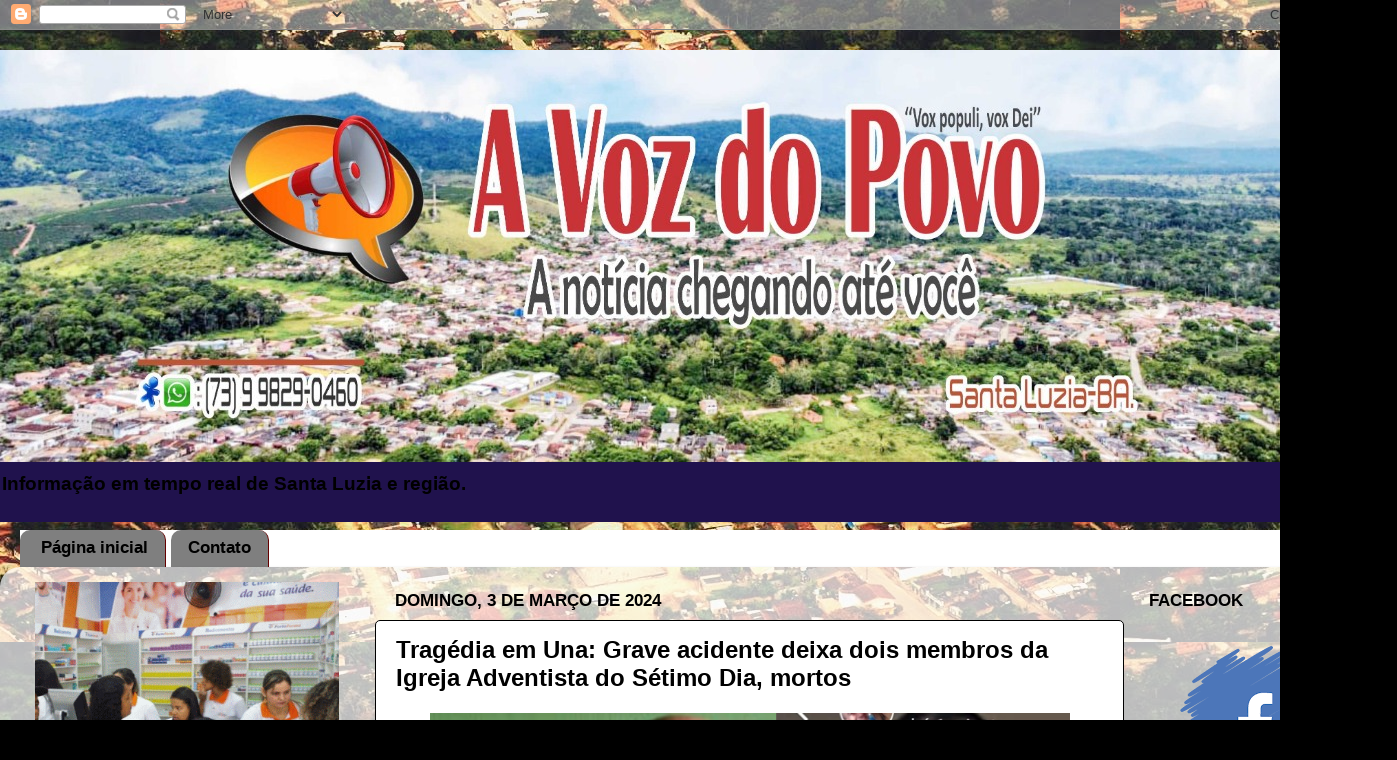

--- FILE ---
content_type: text/html; charset=UTF-8
request_url: http://www.avozdopovosantaluzia.net/2024/03/tragedia-em-una-grave-acidente-deixa.html
body_size: 15134
content:
<!DOCTYPE html>
<html class='v2' dir='ltr' xmlns='http://www.w3.org/1999/xhtml' xmlns:b='http://www.google.com/2005/gml/b' xmlns:data='http://www.google.com/2005/gml/data' xmlns:expr='http://www.google.com/2005/gml/expr'>
<head>
<link href='https://www.blogger.com/static/v1/widgets/335934321-css_bundle_v2.css' rel='stylesheet' type='text/css'/>
<meta content='width=1100' name='viewport'/>
<meta content='text/html; charset=UTF-8' http-equiv='Content-Type'/>
<meta content='blogger' name='generator'/>
<link href='http://www.avozdopovosantaluzia.net/favicon.ico' rel='icon' type='image/x-icon'/>
<link href='http://www.avozdopovosantaluzia.net/2024/03/tragedia-em-una-grave-acidente-deixa.html' rel='canonical'/>
<link rel="alternate" type="application/atom+xml" title="A VOZ DO POVO - Atom" href="http://www.avozdopovosantaluzia.net/feeds/posts/default" />
<link rel="alternate" type="application/rss+xml" title="A VOZ DO POVO - RSS" href="http://www.avozdopovosantaluzia.net/feeds/posts/default?alt=rss" />
<link rel="service.post" type="application/atom+xml" title="A VOZ DO POVO - Atom" href="https://www.blogger.com/feeds/4089340179351056393/posts/default" />

<link rel="alternate" type="application/atom+xml" title="A VOZ DO POVO - Atom" href="http://www.avozdopovosantaluzia.net/feeds/5845545922418008950/comments/default" />
<!--Can't find substitution for tag [blog.ieCssRetrofitLinks]-->
<link href='https://blogger.googleusercontent.com/img/b/R29vZ2xl/[base64]/w640-h548/Captura%20de%20tela%202024-03-03%20001501.png' rel='image_src'/>
<meta content='http://www.avozdopovosantaluzia.net/2024/03/tragedia-em-una-grave-acidente-deixa.html' property='og:url'/>
<meta content='Tragédia em Una: Grave acidente deixa dois membros da Igreja Adventista do Sétimo Dia, mortos' property='og:title'/>
<meta content='  Na noite deste sábado (02), um trágico acidente automobilístico na rodovia BA-001 Una/Ilhéus, próximo à Lagoa do Mabaço, município de Una,...' property='og:description'/>
<meta content='https://blogger.googleusercontent.com/img/b/R29vZ2xl/[base64]/w1200-h630-p-k-no-nu/Captura%20de%20tela%202024-03-03%20001501.png' property='og:image'/>
<title>A VOZ DO POVO: Tragédia em Una: Grave acidente deixa dois membros da Igreja Adventista do Sétimo Dia, mortos</title>
<style id='page-skin-1' type='text/css'><!--
/*-----------------------------------------------
Blogger Template Style
Name:     Picture Window
Designer: Blogger
URL:      www.blogger.com
----------------------------------------------- */
/* Variable definitions
====================
<Variable name="keycolor" description="Main Color" type="color" default="#1a222a"/>
<Variable name="body.background" description="Body Background" type="background"
color="#000000" default="#111111 url(//themes.googleusercontent.com/image?id=1OACCYOE0-eoTRTfsBuX1NMN9nz599ufI1Jh0CggPFA_sK80AGkIr8pLtYRpNUKPmwtEa) repeat-x fixed top center"/>
<Group description="Page Text" selector="body">
<Variable name="body.font" description="Font" type="font"
default="normal normal 15px Arial, Tahoma, Helvetica, FreeSans, sans-serif"/>
<Variable name="body.text.color" description="Text Color" type="color" default="#333333"/>
</Group>
<Group description="Backgrounds" selector=".body-fauxcolumns-outer">
<Variable name="body.background.color" description="Outer Background" type="color" default="#296695"/>
<Variable name="header.background.color" description="Header Background" type="color" default="transparent"/>
<Variable name="post.background.color" description="Post Background" type="color" default="#ffffff"/>
</Group>
<Group description="Links" selector=".main-outer">
<Variable name="link.color" description="Link Color" type="color" default="#336699"/>
<Variable name="link.visited.color" description="Visited Color" type="color" default="#6699cc"/>
<Variable name="link.hover.color" description="Hover Color" type="color" default="#33aaff"/>
</Group>
<Group description="Blog Title" selector=".header h1">
<Variable name="header.font" description="Title Font" type="font"
default="normal normal 36px Arial, Tahoma, Helvetica, FreeSans, sans-serif"/>
<Variable name="header.text.color" description="Text Color" type="color" default="#ffffff" />
</Group>
<Group description="Tabs Text" selector=".tabs-inner .widget li a">
<Variable name="tabs.font" description="Font" type="font"
default="normal normal 15px Arial, Tahoma, Helvetica, FreeSans, sans-serif"/>
<Variable name="tabs.text.color" description="Text Color" type="color" default="#ffffff"/>
<Variable name="tabs.selected.text.color" description="Selected Color" type="color" default="#000000"/>
</Group>
<Group description="Tabs Background" selector=".tabs-outer .PageList">
<Variable name="tabs.background.color" description="Background Color" type="color" default="transparent"/>
<Variable name="tabs.selected.background.color" description="Selected Color" type="color" default="transparent"/>
<Variable name="tabs.separator.color" description="Separator Color" type="color" default="transparent"/>
</Group>
<Group description="Post Title" selector="h3.post-title, .comments h4">
<Variable name="post.title.font" description="Title Font" type="font"
default="normal normal 18px Arial, Tahoma, Helvetica, FreeSans, sans-serif"/>
</Group>
<Group description="Date Header" selector=".date-header">
<Variable name="date.header.color" description="Text Color" type="color" default="#000000"/>
</Group>
<Group description="Post" selector=".post">
<Variable name="post.footer.text.color" description="Footer Text Color" type="color" default="#999999"/>
<Variable name="post.border.color" description="Border Color" type="color" default="#dddddd"/>
</Group>
<Group description="Gadgets" selector="h2">
<Variable name="widget.title.font" description="Title Font" type="font"
default="bold normal 13px Arial, Tahoma, Helvetica, FreeSans, sans-serif"/>
<Variable name="widget.title.text.color" description="Title Color" type="color" default="#888888"/>
</Group>
<Group description="Footer" selector=".footer-outer">
<Variable name="footer.text.color" description="Text Color" type="color" default="#cccccc"/>
<Variable name="footer.widget.title.text.color" description="Gadget Title Color" type="color" default="#aaaaaa"/>
</Group>
<Group description="Footer Links" selector=".footer-outer">
<Variable name="footer.link.color" description="Link Color" type="color" default="#99ccee"/>
<Variable name="footer.link.visited.color" description="Visited Color" type="color" default="#77aaee"/>
<Variable name="footer.link.hover.color" description="Hover Color" type="color" default="#33aaff"/>
</Group>
<Variable name="content.margin" description="Content Margin Top" type="length" default="20px" min="0" max="100px"/>
<Variable name="content.padding" description="Content Padding" type="length" default="0" min="0" max="100px"/>
<Variable name="content.background" description="Content Background" type="background"
default="transparent none repeat scroll top left"/>
<Variable name="content.border.radius" description="Content Border Radius" type="length" default="0" min="0" max="100px"/>
<Variable name="content.shadow.spread" description="Content Shadow Spread" type="length" default="0" min="0" max="100px"/>
<Variable name="header.padding" description="Header Padding" type="length" default="0" min="0" max="100px"/>
<Variable name="header.background.gradient" description="Header Gradient" type="url"
default="none"/>
<Variable name="header.border.radius" description="Header Border Radius" type="length" default="0" min="0" max="100px"/>
<Variable name="main.border.radius.top" description="Main Border Radius" type="length" default="20px" min="0" max="100px"/>
<Variable name="footer.border.radius.top" description="Footer Border Radius Top" type="length" default="0" min="0" max="100px"/>
<Variable name="footer.border.radius.bottom" description="Footer Border Radius Bottom" type="length" default="20px" min="0" max="100px"/>
<Variable name="region.shadow.spread" description="Main and Footer Shadow Spread" type="length" default="3px" min="0" max="100px"/>
<Variable name="region.shadow.offset" description="Main and Footer Shadow Offset" type="length" default="1px" min="-50px" max="50px"/>
<Variable name="tabs.background.gradient" description="Tab Background Gradient" type="url" default="none"/>
<Variable name="tab.selected.background.gradient" description="Selected Tab Background" type="url"
default="url(https://resources.blogblog.com/blogblog/data/1kt/transparent/white80.png)"/>
<Variable name="tab.background" description="Tab Background" type="background"
default="transparent url(https://resources.blogblog.com/blogblog/data/1kt/transparent/black50.png) repeat scroll top left"/>
<Variable name="tab.border.radius" description="Tab Border Radius" type="length" default="10px" min="0" max="100px"/>
<Variable name="tab.first.border.radius" description="First Tab Border Radius" type="length" default="10px" min="0" max="100px"/>
<Variable name="tabs.border.radius" description="Tabs Border Radius" type="length" default="0" min="0" max="100px"/>
<Variable name="tabs.spacing" description="Tab Spacing" type="length" default=".25em" min="0" max="10em"/>
<Variable name="tabs.margin.bottom" description="Tab Margin Bottom" type="length" default="0" min="0" max="100px"/>
<Variable name="tabs.margin.sides" description="Tab Margin Sides" type="length" default="20px" min="0" max="100px"/>
<Variable name="main.background" description="Main Background" type="background"
default="transparent url(https://resources.blogblog.com/blogblog/data/1kt/transparent/white80.png) repeat scroll top left"/>
<Variable name="main.padding.sides" description="Main Padding Sides" type="length" default="20px" min="0" max="100px"/>
<Variable name="footer.background" description="Footer Background" type="background"
default="transparent url(https://resources.blogblog.com/blogblog/data/1kt/transparent/black50.png) repeat scroll top left"/>
<Variable name="post.margin.sides" description="Post Margin Sides" type="length" default="-20px" min="-50px" max="50px"/>
<Variable name="post.border.radius" description="Post Border Radius" type="length" default="5px" min="0" max="100px"/>
<Variable name="widget.title.text.transform" description="Widget Title Text Transform" type="string" default="uppercase"/>
<Variable name="mobile.background.overlay" description="Mobile Background Overlay" type="string"
default="transparent none repeat scroll top left"/>
<Variable name="startSide" description="Side where text starts in blog language" type="automatic" default="left"/>
<Variable name="endSide" description="Side where text ends in blog language" type="automatic" default="right"/>
*/
/* Content
----------------------------------------------- */
body {
font: normal bold 16px Arial, Tahoma, Helvetica, FreeSans, sans-serif;
color: #000000;
background: #000000 url(http://4.bp.blogspot.com/-zxrvaFJDnrA/WBueuCn2C8I/AAAAAAAATLw/boLrjmRP0y00RKeGo31KNtJm1XFIgckxwCK4B/s0/12191450_959935614079968_3854593129063055928_n.jpg) repeat fixed top center;
}
html body .region-inner {
min-width: 0;
max-width: 100%;
width: auto;
}
.content-outer {
font-size: 90%;
}
a:link {
text-decoration:none;
color: #000000;
}
a:visited {
text-decoration:none;
color: #000000;
}
a:hover {
text-decoration:underline;
color: #000000;
}
.content-outer {
background: transparent none repeat scroll top left;
-moz-border-radius: 0;
-webkit-border-radius: 0;
-goog-ms-border-radius: 0;
border-radius: 0;
-moz-box-shadow: 0 0 0 rgba(0, 0, 0, .15);
-webkit-box-shadow: 0 0 0 rgba(0, 0, 0, .15);
-goog-ms-box-shadow: 0 0 0 rgba(0, 0, 0, .15);
box-shadow: 0 0 0 rgba(0, 0, 0, .15);
margin: 20px auto;
}
.content-inner {
padding: 0;
}
/* Header
----------------------------------------------- */
.header-outer {
background: #20124d none repeat-x scroll top left;
_background-image: none;
color: #000000;
-moz-border-radius: 0;
-webkit-border-radius: 0;
-goog-ms-border-radius: 0;
border-radius: 0;
}
.Header img, .Header #header-inner {
-moz-border-radius: 0;
-webkit-border-radius: 0;
-goog-ms-border-radius: 0;
border-radius: 0;
}
.header-inner .Header .titlewrapper,
.header-inner .Header .descriptionwrapper {
padding-left: 0;
padding-right: 0;
}
.Header h1 {
font: normal bold 36px Arial, Tahoma, Helvetica, FreeSans, sans-serif;
text-shadow: 1px 1px 3px rgba(0, 0, 0, 0.3);
}
.Header h1 a {
color: #000000;
}
.Header .description {
font-size: 130%;
}
/* Tabs
----------------------------------------------- */
.tabs-inner {
margin: .5em 20px 0;
padding: 0;
}
.tabs-inner .section {
margin: 0;
}
.tabs-inner .widget ul {
padding: 0;
background: #ffffff none repeat scroll bottom;
-moz-border-radius: 0;
-webkit-border-radius: 0;
-goog-ms-border-radius: 0;
border-radius: 0;
}
.tabs-inner .widget li {
border: none;
}
.tabs-inner .widget li a {
display: inline-block;
padding: .5em 1em;
margin-right: .25em;
color: #000000;
font: normal bold 17px Arial, Tahoma, Helvetica, FreeSans, sans-serif;
-moz-border-radius: 10px 10px 0 0;
-webkit-border-top-left-radius: 10px;
-webkit-border-top-right-radius: 10px;
-goog-ms-border-radius: 10px 10px 0 0;
border-radius: 10px 10px 0 0;
background: transparent url(https://resources.blogblog.com/blogblog/data/1kt/transparent/black50.png) repeat scroll top left;
border-right: 1px solid #660000;
}
.tabs-inner .widget li:first-child a {
padding-left: 1.25em;
-moz-border-radius-topleft: 10px;
-moz-border-radius-bottomleft: 0;
-webkit-border-top-left-radius: 10px;
-webkit-border-bottom-left-radius: 0;
-goog-ms-border-top-left-radius: 10px;
-goog-ms-border-bottom-left-radius: 0;
border-top-left-radius: 10px;
border-bottom-left-radius: 0;
}
.tabs-inner .widget li.selected a,
.tabs-inner .widget li a:hover {
position: relative;
z-index: 1;
background: transparent url(https://resources.blogblog.com/blogblog/data/1kt/transparent/white80.png) repeat scroll bottom;
color: #000000;
-moz-box-shadow: 0 0 3px rgba(0, 0, 0, .15);
-webkit-box-shadow: 0 0 3px rgba(0, 0, 0, .15);
-goog-ms-box-shadow: 0 0 3px rgba(0, 0, 0, .15);
box-shadow: 0 0 3px rgba(0, 0, 0, .15);
}
/* Headings
----------------------------------------------- */
h2 {
font: normal bold 120% Arial, Tahoma, Helvetica, FreeSans, sans-serif;
text-transform: uppercase;
color: #000000;
margin: .5em 0;
}
/* Main
----------------------------------------------- */
.main-outer {
background: transparent url(https://resources.blogblog.com/blogblog/data/1kt/transparent/white80.png) repeat scroll top left;
-moz-border-radius: 20px 20px 0 0;
-webkit-border-top-left-radius: 20px;
-webkit-border-top-right-radius: 20px;
-webkit-border-bottom-left-radius: 0;
-webkit-border-bottom-right-radius: 0;
-goog-ms-border-radius: 20px 20px 0 0;
border-radius: 20px 20px 0 0;
-moz-box-shadow: 0 1px 3px rgba(0, 0, 0, .15);
-webkit-box-shadow: 0 1px 3px rgba(0, 0, 0, .15);
-goog-ms-box-shadow: 0 1px 3px rgba(0, 0, 0, .15);
box-shadow: 0 1px 3px rgba(0, 0, 0, .15);
}
.main-inner {
padding: 15px 20px 20px;
}
.main-inner .column-center-inner {
padding: 0 0;
}
.main-inner .column-left-inner {
padding-left: 0;
}
.main-inner .column-right-inner {
padding-right: 0;
}
/* Posts
----------------------------------------------- */
h3.post-title {
margin: 0;
font: normal bold 24px Arial, Tahoma, Helvetica, FreeSans, sans-serif;
}
.comments h4 {
margin: 1em 0 0;
font: normal bold 24px Arial, Tahoma, Helvetica, FreeSans, sans-serif;
}
.date-header span {
color: #000000;
}
.post-outer {
background-color: #ffffff;
border: solid 1px #000000;
-moz-border-radius: 5px;
-webkit-border-radius: 5px;
border-radius: 5px;
-goog-ms-border-radius: 5px;
padding: 15px 20px;
margin: 0 -20px 20px;
}
.post-body {
line-height: 1.4;
font-size: 110%;
position: relative;
}
.post-header {
margin: 0 0 1.5em;
color: #ffffff;
line-height: 1.6;
}
.post-footer {
margin: .5em 0 0;
color: #ffffff;
line-height: 1.6;
}
#blog-pager {
font-size: 140%
}
#comments .comment-author {
padding-top: 1.5em;
border-top: dashed 1px #ccc;
border-top: dashed 1px rgba(128, 128, 128, .5);
background-position: 0 1.5em;
}
#comments .comment-author:first-child {
padding-top: 0;
border-top: none;
}
.avatar-image-container {
margin: .2em 0 0;
}
/* Comments
----------------------------------------------- */
.comments .comments-content .icon.blog-author {
background-repeat: no-repeat;
background-image: url([data-uri]);
}
.comments .comments-content .loadmore a {
border-top: 1px solid #000000;
border-bottom: 1px solid #000000;
}
.comments .continue {
border-top: 2px solid #000000;
}
/* Widgets
----------------------------------------------- */
.widget ul, .widget #ArchiveList ul.flat {
padding: 0;
list-style: none;
}
.widget ul li, .widget #ArchiveList ul.flat li {
border-top: dashed 1px #ccc;
border-top: dashed 1px rgba(128, 128, 128, .5);
}
.widget ul li:first-child, .widget #ArchiveList ul.flat li:first-child {
border-top: none;
}
.widget .post-body ul {
list-style: disc;
}
.widget .post-body ul li {
border: none;
}
/* Footer
----------------------------------------------- */
.footer-outer {
color:transparent;
background: transparent url(https://resources.blogblog.com/blogblog/data/1kt/transparent/black50.png) repeat scroll top left;
-moz-border-radius: 0 0 20px 20px;
-webkit-border-top-left-radius: 0;
-webkit-border-top-right-radius: 0;
-webkit-border-bottom-left-radius: 20px;
-webkit-border-bottom-right-radius: 20px;
-goog-ms-border-radius: 0 0 20px 20px;
border-radius: 0 0 20px 20px;
-moz-box-shadow: 0 1px 3px rgba(0, 0, 0, .15);
-webkit-box-shadow: 0 1px 3px rgba(0, 0, 0, .15);
-goog-ms-box-shadow: 0 1px 3px rgba(0, 0, 0, .15);
box-shadow: 0 1px 3px rgba(0, 0, 0, .15);
}
.footer-inner {
padding: 10px 20px 20px;
}
.footer-outer a {
color: transparent;
}
.footer-outer a:visited {
color: #000000;
}
.footer-outer a:hover {
color: #000000;
}
.footer-outer .widget h2 {
color: transparent;
}
/* Mobile
----------------------------------------------- */
html body.mobile {
height: auto;
}
html body.mobile {
min-height: 480px;
background-size: 100% auto;
}
.mobile .body-fauxcolumn-outer {
background: transparent none repeat scroll top left;
}
html .mobile .mobile-date-outer, html .mobile .blog-pager {
border-bottom: none;
background: transparent url(https://resources.blogblog.com/blogblog/data/1kt/transparent/white80.png) repeat scroll top left;
margin-bottom: 10px;
}
.mobile .date-outer {
background: transparent url(https://resources.blogblog.com/blogblog/data/1kt/transparent/white80.png) repeat scroll top left;
}
.mobile .header-outer, .mobile .main-outer,
.mobile .post-outer, .mobile .footer-outer {
-moz-border-radius: 0;
-webkit-border-radius: 0;
-goog-ms-border-radius: 0;
border-radius: 0;
}
.mobile .content-outer,
.mobile .main-outer,
.mobile .post-outer {
background: inherit;
border: none;
}
.mobile .content-outer {
font-size: 100%;
}
.mobile-link-button {
background-color: #000000;
}
.mobile-link-button a:link, .mobile-link-button a:visited {
color: #ffffff;
}
.mobile-index-contents {
color: #000000;
}
.mobile .tabs-inner .PageList .widget-content {
background: transparent url(https://resources.blogblog.com/blogblog/data/1kt/transparent/white80.png) repeat scroll bottom;
color: #000000;
}
.mobile .tabs-inner .PageList .widget-content .pagelist-arrow {
border-left: 1px solid #660000;
}

--></style>
<style id='template-skin-1' type='text/css'><!--
body {
min-width: 1397px;
}
.content-outer, .content-fauxcolumn-outer, .region-inner {
min-width: 1397px;
max-width: 1397px;
_width: 1397px;
}
.main-inner .columns {
padding-left: 360px;
padding-right: 258px;
}
.main-inner .fauxcolumn-center-outer {
left: 360px;
right: 258px;
/* IE6 does not respect left and right together */
_width: expression(this.parentNode.offsetWidth -
parseInt("360px") -
parseInt("258px") + 'px');
}
.main-inner .fauxcolumn-left-outer {
width: 360px;
}
.main-inner .fauxcolumn-right-outer {
width: 258px;
}
.main-inner .column-left-outer {
width: 360px;
right: 100%;
margin-left: -360px;
}
.main-inner .column-right-outer {
width: 258px;
margin-right: -258px;
}
#layout {
min-width: 0;
}
#layout .content-outer {
min-width: 0;
width: 800px;
}
#layout .region-inner {
min-width: 0;
width: auto;
}
body#layout div.add_widget {
padding: 8px;
}
body#layout div.add_widget a {
margin-left: 32px;
}
--></style>
<style>
    body {background-image:url(http\:\/\/4.bp.blogspot.com\/-zxrvaFJDnrA\/WBueuCn2C8I\/AAAAAAAATLw\/boLrjmRP0y00RKeGo31KNtJm1XFIgckxwCK4B\/s0\/12191450_959935614079968_3854593129063055928_n.jpg);}
    
@media (max-width: 200px) { body {background-image:url(http\:\/\/4.bp.blogspot.com\/-zxrvaFJDnrA\/WBueuCn2C8I\/AAAAAAAATLw\/boLrjmRP0y00RKeGo31KNtJm1XFIgckxwCK4B\/w200\/12191450_959935614079968_3854593129063055928_n.jpg);}}
@media (max-width: 400px) and (min-width: 201px) { body {background-image:url(http\:\/\/4.bp.blogspot.com\/-zxrvaFJDnrA\/WBueuCn2C8I\/AAAAAAAATLw\/boLrjmRP0y00RKeGo31KNtJm1XFIgckxwCK4B\/w400\/12191450_959935614079968_3854593129063055928_n.jpg);}}
@media (max-width: 800px) and (min-width: 401px) { body {background-image:url(http\:\/\/4.bp.blogspot.com\/-zxrvaFJDnrA\/WBueuCn2C8I\/AAAAAAAATLw\/boLrjmRP0y00RKeGo31KNtJm1XFIgckxwCK4B\/w800\/12191450_959935614079968_3854593129063055928_n.jpg);}}
@media (max-width: 1200px) and (min-width: 801px) { body {background-image:url(http\:\/\/4.bp.blogspot.com\/-zxrvaFJDnrA\/WBueuCn2C8I\/AAAAAAAATLw\/boLrjmRP0y00RKeGo31KNtJm1XFIgckxwCK4B\/w1200\/12191450_959935614079968_3854593129063055928_n.jpg);}}
/* Last tag covers anything over one higher than the previous max-size cap. */
@media (min-width: 1201px) { body {background-image:url(http\:\/\/4.bp.blogspot.com\/-zxrvaFJDnrA\/WBueuCn2C8I\/AAAAAAAATLw\/boLrjmRP0y00RKeGo31KNtJm1XFIgckxwCK4B\/w1600\/12191450_959935614079968_3854593129063055928_n.jpg);}}
  </style>
<link href='https://www.blogger.com/dyn-css/authorization.css?targetBlogID=4089340179351056393&amp;zx=54c33551-64e0-4f86-96bf-b016eb3be1f3' media='none' onload='if(media!=&#39;all&#39;)media=&#39;all&#39;' rel='stylesheet'/><noscript><link href='https://www.blogger.com/dyn-css/authorization.css?targetBlogID=4089340179351056393&amp;zx=54c33551-64e0-4f86-96bf-b016eb3be1f3' rel='stylesheet'/></noscript>
<meta name='google-adsense-platform-account' content='ca-host-pub-1556223355139109'/>
<meta name='google-adsense-platform-domain' content='blogspot.com'/>

<!-- data-ad-client=ca-pub-7019521630924455 -->

</head>
<body class='loading'>
<div class='navbar section' id='navbar' name='Navbar'><div class='widget Navbar' data-version='1' id='Navbar1'><script type="text/javascript">
    function setAttributeOnload(object, attribute, val) {
      if(window.addEventListener) {
        window.addEventListener('load',
          function(){ object[attribute] = val; }, false);
      } else {
        window.attachEvent('onload', function(){ object[attribute] = val; });
      }
    }
  </script>
<div id="navbar-iframe-container"></div>
<script type="text/javascript" src="https://apis.google.com/js/platform.js"></script>
<script type="text/javascript">
      gapi.load("gapi.iframes:gapi.iframes.style.bubble", function() {
        if (gapi.iframes && gapi.iframes.getContext) {
          gapi.iframes.getContext().openChild({
              url: 'https://www.blogger.com/navbar/4089340179351056393?po\x3d5845545922418008950\x26origin\x3dhttp://www.avozdopovosantaluzia.net',
              where: document.getElementById("navbar-iframe-container"),
              id: "navbar-iframe"
          });
        }
      });
    </script><script type="text/javascript">
(function() {
var script = document.createElement('script');
script.type = 'text/javascript';
script.src = '//pagead2.googlesyndication.com/pagead/js/google_top_exp.js';
var head = document.getElementsByTagName('head')[0];
if (head) {
head.appendChild(script);
}})();
</script>
</div></div>
<div class='body-fauxcolumns'>
<div class='fauxcolumn-outer body-fauxcolumn-outer'>
<div class='cap-top'>
<div class='cap-left'></div>
<div class='cap-right'></div>
</div>
<div class='fauxborder-left'>
<div class='fauxborder-right'></div>
<div class='fauxcolumn-inner'>
</div>
</div>
<div class='cap-bottom'>
<div class='cap-left'></div>
<div class='cap-right'></div>
</div>
</div>
</div>
<div class='content'>
<div class='content-fauxcolumns'>
<div class='fauxcolumn-outer content-fauxcolumn-outer'>
<div class='cap-top'>
<div class='cap-left'></div>
<div class='cap-right'></div>
</div>
<div class='fauxborder-left'>
<div class='fauxborder-right'></div>
<div class='fauxcolumn-inner'>
</div>
</div>
<div class='cap-bottom'>
<div class='cap-left'></div>
<div class='cap-right'></div>
</div>
</div>
</div>
<div class='content-outer'>
<div class='content-cap-top cap-top'>
<div class='cap-left'></div>
<div class='cap-right'></div>
</div>
<div class='fauxborder-left content-fauxborder-left'>
<div class='fauxborder-right content-fauxborder-right'></div>
<div class='content-inner'>
<header>
<div class='header-outer'>
<div class='header-cap-top cap-top'>
<div class='cap-left'></div>
<div class='cap-right'></div>
</div>
<div class='fauxborder-left header-fauxborder-left'>
<div class='fauxborder-right header-fauxborder-right'></div>
<div class='region-inner header-inner'>
<div class='header section' id='header' name='Cabeçalho'><div class='widget Header' data-version='1' id='Header1'>
<div id='header-inner'>
<a href='http://www.avozdopovosantaluzia.net/' style='display: block'>
<img alt='A VOZ DO POVO' height='412px; ' id='Header1_headerimg' src='https://blogger.googleusercontent.com/img/b/R29vZ2xl/AVvXsEhueHt-mS658ZKF4x0f3V-YVgjiuKwXtPtqZfqnDcw2HQXvgWVVwROpVRgO2wlS2zlYPIWocbqTqBai549NdmKg0EJxJT7LqC1WN6M9KIrYnSazHZ1a_Rvzu3hI6M5ug-K918JHU0_ELTo/s1280/TESTE+4.jpg' style='display: block' width='1280px; '/>
</a>
<div class='descriptionwrapper'>
<p class='description'><span>Informação em tempo real de Santa Luzia e região.</span></p>
</div>
</div>
</div></div>
</div>
</div>
<div class='header-cap-bottom cap-bottom'>
<div class='cap-left'></div>
<div class='cap-right'></div>
</div>
</div>
</header>
<div class='tabs-outer'>
<div class='tabs-cap-top cap-top'>
<div class='cap-left'></div>
<div class='cap-right'></div>
</div>
<div class='fauxborder-left tabs-fauxborder-left'>
<div class='fauxborder-right tabs-fauxborder-right'></div>
<div class='region-inner tabs-inner'>
<div class='tabs section' id='crosscol' name='Entre colunas'><div class='widget PageList' data-version='1' id='PageList1'>
<h2>Páginas</h2>
<div class='widget-content'>
<ul>
<li>
<a href='http://www.avozdopovosantaluzia.net/'>Página inicial</a>
</li>
<li>
<a href='http://www.avozdopovosantaluzia.net/p/contato.html'>Contato</a>
</li>
</ul>
<div class='clear'></div>
</div>
</div></div>
<div class='tabs no-items section' id='crosscol-overflow' name='Cross-Column 2'></div>
</div>
</div>
<div class='tabs-cap-bottom cap-bottom'>
<div class='cap-left'></div>
<div class='cap-right'></div>
</div>
</div>
<div class='main-outer'>
<div class='main-cap-top cap-top'>
<div class='cap-left'></div>
<div class='cap-right'></div>
</div>
<div class='fauxborder-left main-fauxborder-left'>
<div class='fauxborder-right main-fauxborder-right'></div>
<div class='region-inner main-inner'>
<div class='columns fauxcolumns'>
<div class='fauxcolumn-outer fauxcolumn-center-outer'>
<div class='cap-top'>
<div class='cap-left'></div>
<div class='cap-right'></div>
</div>
<div class='fauxborder-left'>
<div class='fauxborder-right'></div>
<div class='fauxcolumn-inner'>
</div>
</div>
<div class='cap-bottom'>
<div class='cap-left'></div>
<div class='cap-right'></div>
</div>
</div>
<div class='fauxcolumn-outer fauxcolumn-left-outer'>
<div class='cap-top'>
<div class='cap-left'></div>
<div class='cap-right'></div>
</div>
<div class='fauxborder-left'>
<div class='fauxborder-right'></div>
<div class='fauxcolumn-inner'>
</div>
</div>
<div class='cap-bottom'>
<div class='cap-left'></div>
<div class='cap-right'></div>
</div>
</div>
<div class='fauxcolumn-outer fauxcolumn-right-outer'>
<div class='cap-top'>
<div class='cap-left'></div>
<div class='cap-right'></div>
</div>
<div class='fauxborder-left'>
<div class='fauxborder-right'></div>
<div class='fauxcolumn-inner'>
</div>
</div>
<div class='cap-bottom'>
<div class='cap-left'></div>
<div class='cap-right'></div>
</div>
</div>
<!-- corrects IE6 width calculation -->
<div class='columns-inner'>
<div class='column-center-outer'>
<div class='column-center-inner'>
<div class='main section' id='main' name='Principal'><div class='widget Blog' data-version='1' id='Blog1'>
<div class='blog-posts hfeed'>

          <div class="date-outer">
        
<h2 class='date-header'><span>domingo, 3 de março de 2024</span></h2>

          <div class="date-posts">
        
<div class='post-outer'>
<div class='post hentry uncustomized-post-template' itemprop='blogPost' itemscope='itemscope' itemtype='http://schema.org/BlogPosting'>
<meta content='https://blogger.googleusercontent.com/img/b/R29vZ2xl/[base64]/w640-h548/Captura%20de%20tela%202024-03-03%20001501.png' itemprop='image_url'/>
<meta content='4089340179351056393' itemprop='blogId'/>
<meta content='5845545922418008950' itemprop='postId'/>
<a name='5845545922418008950'></a>
<h3 class='post-title entry-title' itemprop='name'>
Tragédia em Una: Grave acidente deixa dois membros da Igreja Adventista do Sétimo Dia, mortos
</h3>
<div class='post-header'>
<div class='post-header-line-1'></div>
</div>
<div class='post-body entry-content' id='post-body-5845545922418008950' itemprop='description articleBody'>
<p style="text-align: center;"></p><div class="separator" style="clear: both; text-align: center;"><a href="https://blogger.googleusercontent.com/img/b/R29vZ2xl/[base64]/s636/Captura%20de%20tela%202024-03-03%20001501.png" style="margin-left: 1em; margin-right: 1em;"><img border="0" data-original-height="545" data-original-width="636" height="548" loading="lazy" src="https://blogger.googleusercontent.com/img/b/R29vZ2xl/[base64]/w640-h548-rw/Captura%20de%20tela%202024-03-03%20001501.png" width="640" /></a></div><br />&nbsp;<b style="background-color: white; color: #333333; font-family: verdana; text-align: justify;">Na noite deste sábado (02), um trágico acidente automobilístico na rodovia BA-001 Una/Ilhéus, próximo à Lagoa do Mabaço, município de Una, abalou a população unense. Uma caminhonete preta, NISSAN/FRONTIER, identificada pela placa policial Mercosul IOB 0B37, saiu da pista, cai na ribanceira que resultou em duas vítimas fatais.</b><p></p><div class="wp-caption aligncenter" readability="7" style="background-color: white; box-sizing: border-box; clear: both; color: #333333; font-family: &quot;Open Sans&quot;, sans-serif; font-size: 14px; text-align: center; width: 409px;"><img alt="" decoding="async" height="484" loading="lazy" src="https://blogger.googleusercontent.com/img/b/R29vZ2xl/AVvXsEh8empGVkXI8gEUTrfhB8LaglziwfdY690v8JCddOeK80lvfdqaG_MOEZ1lw9dcPrHSoUH74rIPmZH10XY6yzTIzilDlH7SFLsNrPJWAHH4Fp6_-VHGRbKWmuT3AaFak5VMtAHVFaR1oavLL4xov5W2ikuSHHk6npb-FZE6TxfdaRyssy4YbPNGvdxQHSw/w640-h484-rw/Screenshot_20240302_234912_YouCut%20-%20Video%20Editor.jpg" style="border: 0px; box-sizing: border-box; max-width: 100%; vertical-align: middle;" width="640" /><p class="wp-caption-text" style="box-sizing: border-box; margin: 0px 0px 10px;"><em style="box-sizing: border-box;"><span style="box-sizing: border-box; font-size: 8pt;">Foto: Una News/Jorge Kita</span></em></p></div><p style="background-color: white; box-sizing: border-box; color: #333333; font-family: &quot;Open Sans&quot;, sans-serif; font-size: 14px; margin: 0px 0px 10px; text-align: justify;"><br /></p><p style="background-color: white; box-sizing: border-box; color: #333333; margin: 0px 0px 10px; text-align: justify;"><span style="font-family: verdana;">Os ocupantes do veículo eram Luziano servidor público, Zé Carlos eletricista, Branco da ótica, Juscelino e Moreira, todos membros da Igreja Adventista do Sétimo Dia de Una.</span></p><p style="background-color: white; box-sizing: border-box; color: #333333; margin: 0px 0px 10px; text-align: justify;"><span style="font-family: verdana;">Segundo informações iniciais, Juscelino e Moreira não resistiram aos ferimentos e vieram a óbito no local do acidente. Os demais ocupantes foram prontamente socorridos e encaminhados ao Hospital Regional Costa do Cacau-Ilhéus.</span></p><p style="background-color: white; box-sizing: border-box; color: #333333; font-family: &quot;Open Sans&quot;, sans-serif; font-size: 14px; margin: 0px 0px 10px; text-align: justify;"><br /></p><div class="wp-caption aligncenter" readability="7" style="background-color: white; box-sizing: border-box; clear: both; color: #333333; font-family: &quot;Open Sans&quot;, sans-serif; font-size: 14px; text-align: center; width: 413px;"><img alt="" decoding="async" height="294" loading="lazy" src="https://blogger.googleusercontent.com/img/b/R29vZ2xl/AVvXsEjB-U7DXM-18H07ecJZ1goeZvvnWz-yu_3g2W2_M1OVkCki4gX_bcvZNiCJ8jvNKhgOwZDLklPI00oSetZV5RZTAw38gDSiy97OYZjf7jwLZOEGPeVNWhN66fhhXQR13tJk1zXd_I046gXo_1iMT-32otgMd-8AjWiMSXqmIReRBgwixaPbMgF6V7MsXHs/s16000-rw/Screenshot_20240302_234805_YouCut%20-%20Video%20Editor.jpg" style="border: 0px; box-sizing: border-box; max-width: 100%; vertical-align: middle;" width="403" /><p class="wp-caption-text" style="box-sizing: border-box; margin: 0px 0px 10px;"><em style="box-sizing: border-box;"><span style="box-sizing: border-box; font-size: 8pt;">Foto: Una News/Jorge Kita</span></em></p></div><p style="background-color: white; box-sizing: border-box; color: #333333; margin: 0px 0px 10px; text-align: justify;"><span style="font-family: verdana;">Até o fechamento desta matéria, não dispomos de informações sobre o estado de saúde dos feridos. Continuaremos acompanhando o desdobramento do caso e atualizaremos com mais informações a qualquer momento. A comunidade local está em luto diante dessa triste ocorrência.</span></p><p style="background-color: white; box-sizing: border-box; color: #333333; margin: 0px 0px 10px; text-align: justify;"><span style="font-family: verdana;"><br /></span></p><p style="background-color: white; box-sizing: border-box; color: #333333; margin: 0px 0px 10px; text-align: justify;"><span style="font-family: verdana;">Fonte: UnaNews</span></p>
<div style='clear: both;'></div>
</div>
<div class='post-footer'>
<div class='post-footer-line post-footer-line-1'>
<span class='post-author vcard'>
Postado por
<span class='fn' itemprop='author' itemscope='itemscope' itemtype='http://schema.org/Person'>
<meta content='https://www.blogger.com/profile/16273042433358084250' itemprop='url'/>
<a class='g-profile' href='https://www.blogger.com/profile/16273042433358084250' rel='author' title='author profile'>
<span itemprop='name'>Samuel Ariel Gonçalves</span>
</a>
</span>
</span>
<span class='post-timestamp'>
às
<meta content='http://www.avozdopovosantaluzia.net/2024/03/tragedia-em-una-grave-acidente-deixa.html' itemprop='url'/>
<a class='timestamp-link' href='http://www.avozdopovosantaluzia.net/2024/03/tragedia-em-una-grave-acidente-deixa.html' rel='bookmark' title='permanent link'><abbr class='published' itemprop='datePublished' title='2024-03-03T10:19:00-03:00'>10:19:00</abbr></a>
</span>
<span class='post-comment-link'>
</span>
<span class='post-icons'>
</span>
<div class='post-share-buttons goog-inline-block'>
<a class='goog-inline-block share-button sb-email' href='https://www.blogger.com/share-post.g?blogID=4089340179351056393&postID=5845545922418008950&target=email' target='_blank' title='Enviar por e-mail'><span class='share-button-link-text'>Enviar por e-mail</span></a><a class='goog-inline-block share-button sb-blog' href='https://www.blogger.com/share-post.g?blogID=4089340179351056393&postID=5845545922418008950&target=blog' onclick='window.open(this.href, "_blank", "height=270,width=475"); return false;' target='_blank' title='Postar no blog!'><span class='share-button-link-text'>Postar no blog!</span></a><a class='goog-inline-block share-button sb-twitter' href='https://www.blogger.com/share-post.g?blogID=4089340179351056393&postID=5845545922418008950&target=twitter' target='_blank' title='Compartilhar no X'><span class='share-button-link-text'>Compartilhar no X</span></a><a class='goog-inline-block share-button sb-facebook' href='https://www.blogger.com/share-post.g?blogID=4089340179351056393&postID=5845545922418008950&target=facebook' onclick='window.open(this.href, "_blank", "height=430,width=640"); return false;' target='_blank' title='Compartilhar no Facebook'><span class='share-button-link-text'>Compartilhar no Facebook</span></a><a class='goog-inline-block share-button sb-pinterest' href='https://www.blogger.com/share-post.g?blogID=4089340179351056393&postID=5845545922418008950&target=pinterest' target='_blank' title='Compartilhar com o Pinterest'><span class='share-button-link-text'>Compartilhar com o Pinterest</span></a>
</div>
</div>
<div class='post-footer-line post-footer-line-2'>
<span class='post-labels'>
</span>
</div>
<div class='post-footer-line post-footer-line-3'>
<span class='post-location'>
</span>
</div>
</div>
</div>
<div class='comments' id='comments'>
<a name='comments'></a>
<h4>Nenhum comentário:</h4>
<div id='Blog1_comments-block-wrapper'>
<dl class='avatar-comment-indent' id='comments-block'>
</dl>
</div>
<p class='comment-footer'>
<div class='comment-form'>
<a name='comment-form'></a>
<h4 id='comment-post-message'>Postar um comentário</h4>
<p>AVISO: O conteúdo de cada comentário é de única e exclusiva responsabilidade do autor da mensagem.</p>
<a href='https://www.blogger.com/comment/frame/4089340179351056393?po=5845545922418008950&hl=pt-BR&saa=85391&origin=http://www.avozdopovosantaluzia.net' id='comment-editor-src'></a>
<iframe allowtransparency='true' class='blogger-iframe-colorize blogger-comment-from-post' frameborder='0' height='410px' id='comment-editor' name='comment-editor' src='' width='100%'></iframe>
<script src='https://www.blogger.com/static/v1/jsbin/2830521187-comment_from_post_iframe.js' type='text/javascript'></script>
<script type='text/javascript'>
      BLOG_CMT_createIframe('https://www.blogger.com/rpc_relay.html');
    </script>
</div>
</p>
</div>
</div>
<div class='inline-ad'>
</div>

        </div></div>
      
</div>
<div class='blog-pager' id='blog-pager'>
<span id='blog-pager-newer-link'>
<a class='blog-pager-newer-link' href='http://www.avozdopovosantaluzia.net/2024/03/mulher-morre-apos-violento-espancamento.html' id='Blog1_blog-pager-newer-link' title='Postagem mais recente'>Postagem mais recente</a>
</span>
<span id='blog-pager-older-link'>
<a class='blog-pager-older-link' href='http://www.avozdopovosantaluzia.net/2024/03/santa-luzia-grave-acidente-na-ba-270.html' id='Blog1_blog-pager-older-link' title='Postagem mais antiga'>Postagem mais antiga</a>
</span>
<a class='home-link' href='http://www.avozdopovosantaluzia.net/'>Página inicial</a>
</div>
<div class='clear'></div>
<div class='post-feeds'>
<div class='feed-links'>
Assinar:
<a class='feed-link' href='http://www.avozdopovosantaluzia.net/feeds/5845545922418008950/comments/default' target='_blank' type='application/atom+xml'>Postar comentários (Atom)</a>
</div>
</div>
</div></div>
</div>
</div>
<div class='column-left-outer'>
<div class='column-left-inner'>
<aside>
<div class='sidebar section' id='sidebar-left-1'><div class='widget Image' data-version='1' id='Image3'>
<div class='widget-content'>
<img alt='' height='250' id='Image3_img' src='https://blogger.googleusercontent.com/img/b/R29vZ2xl/AVvXsEga3ppWAaNaLzWT7oCIYuWX9Hn7McNlRFzfN4T2mFrp60l07NHLO9Vm0O1O0YvpHBOnbeMgyIuYQwFnZE1S3TEQXtfW_0qYwMibp2COX82xHMVTdncAmocHQ7uOSaiov2OQwJNtpjo0Ezs/s1600/Fortefarma+20119.gif' width='304'/>
<br/>
</div>
<div class='clear'></div>
</div><div class='widget Image' data-version='1' id='Image4'>
<div class='widget-content'>
<img alt='' height='230' id='Image4_img' src='https://blogger.googleusercontent.com/img/b/R29vZ2xl/AVvXsEgPsh-AQtKMAAC7bbuRCmcHxWheaC-bCbuFIq0j5mYQbgeNzaZvfAO-yPl0G1LP0TUunb7c1kNodNRiQx1oHej2K1WnJwX_bXEEQDGx1QgXKwzXxivWCzD21hdhzLGd6_3-pF8dbp9VIqw/s1600/Scanner_20191127.jpg' width='304'/>
<br/>
</div>
<div class='clear'></div>
</div></div>
<table border='0' cellpadding='0' cellspacing='0' class='section-columns columns-2'>
<tbody>
<tr>
<td class='first columns-cell'>
<div class='sidebar section' id='sidebar-left-2-1'><div class='widget HTML' data-version='1' id='HTML1'>
<div class='widget-content'>
<script async="async" src="https://pagead2.googlesyndication.com/pagead/js/adsbygoogle.js?client=ca-pub-7019521630924455" crossorigin="anonymous"></script>
<!-- Anúncio -->
<ins class="adsbygoogle"
     style="display:block"
     data-ad-client="ca-pub-7019521630924455"
     data-ad-slot="5740193448"
     data-ad-format="auto"
     data-full-width-responsive="true"></ins>
<script>
     (adsbygoogle = window.adsbygoogle || []).push({});
</script>
</div>
<div class='clear'></div>
</div><div class='widget Text' data-version='1' id='Text1'>
<h2 class='title'>Frase do filme Gladiador</h2>
<div class='widget-content'>
<b><i><span style="color:#cc0000;">&#8220;<a class="qlink" href="http://kdfrases.com/frase-filme/1116">Ganhe a multidão, e ganhará a liberdade.</a>&#8221; </span></i></b><br />  <a href="http://kdfrases.com/filme/gladiador"></a><div style="background-color: transparent; border: medium none; color: black; overflow: hidden; text-align: left; text-decoration: none;"><br /></div>
</div>
<div class='clear'></div>
</div></div>
</td>
<td class='columns-cell'>
<div class='sidebar section' id='sidebar-left-2-2'><div class='widget HTML' data-version='1' id='HTML16'>
<div class='widget-content'>
<script async="async" src="//pagead2.googlesyndication.com/pagead/js/adsbygoogle.js"></script>
<!-- Anuncio02 -->
<ins class="adsbygoogle"
     style="display:block"
     data-ad-client="ca-pub-7019521630924455"
     data-ad-slot="1462927233"
     data-ad-format="auto"
     data-full-width-responsive="true"></ins>
<script>
(adsbygoogle = window.adsbygoogle || []).push({});
</script>
</div>
<div class='clear'></div>
</div></div>
</td>
</tr>
</tbody>
</table>
<div class='sidebar section' id='sidebar-left-3'><div class='widget AdSense' data-version='1' id='AdSense1'>
<div class='widget-content'>
<script async src="//pagead2.googlesyndication.com/pagead/js/adsbygoogle.js"></script>
<!-- avozdopovosantaluzia_sidebar-left-1_AdSense1_1x1_as -->
<ins class="adsbygoogle"
     style="display:block"
     data-ad-client="ca-pub-7019521630924455"
     data-ad-host="ca-host-pub-1556223355139109"
     data-ad-host-channel="L0001"
     data-ad-slot="5534281601"
     data-ad-format="auto"
     data-full-width-responsive="true"></ins>
<script>
(adsbygoogle = window.adsbygoogle || []).push({});
</script>
<div class='clear'></div>
</div>
</div></div>
</aside>
</div>
</div>
<div class='column-right-outer'>
<div class='column-right-inner'>
<aside>
<div class='sidebar section' id='sidebar-right-1'><div class='widget Image' data-version='1' id='Image6'>
<h2>Facebook</h2>
<div class='widget-content'>
<a href='https://www.facebook.com/groups/avozdopovosantaluzia/?ref=share'>
<img alt='Facebook' height='213' id='Image6_img' src='https://blogger.googleusercontent.com/img/b/R29vZ2xl/AVvXsEgsvO-4Ud7w7Q7PEo-8zXztIlKCGxf523rl6rku8NfLFR7oQDO2KWhtJDE9D7ic224legKcycpl9MWOFMEIZM7PrwwgbtPzWRq4l8fLF_Tkf-IgkryWRhayT0iXIGeVgI6f5kvXPbIxj3A/s213/90dd9f12fdd1eefb8c8976903944c026-logotipo-do-iacute-cone-do-facebook-by-vexels.png' width='213'/>
</a>
<br/>
</div>
<div class='clear'></div>
</div><div class='widget Image' data-version='1' id='Image7'>
<h2>Youtube</h2>
<div class='widget-content'>
<a href='https://www.youtube.com/channel/UC509MlwpPzo1Q9GlB722oQQ'>
<img alt='Youtube' height='213' id='Image7_img' src='https://blogger.googleusercontent.com/img/b/R29vZ2xl/AVvXsEgzRdsD5Do7et27igD4pNOtoISFlFIb3Q7GyH8TCNPR9lRseD_Z67g2oTFFbxiNMk474trs8bRYF8TG8FI4oH8T7A0HTy48P_zgOt0fJ99yTTiNG1BPkTeW210PPdcxpoBR4NMmzHoLip8/s1600/0db05c61c7d85c151b5d9e2321d0e9d9-iacute-cone-redondo-distorcido-do-youtube-by-vexels.png' width='213'/>
</a>
<br/>
</div>
<div class='clear'></div>
</div><div class='widget Image' data-version='1' id='Image9'>
<h2>ONDE ESTAMOS</h2>
<div class='widget-content'>
<img alt='ONDE ESTAMOS' height='192' id='Image9_img' src='https://blogger.googleusercontent.com/img/b/R29vZ2xl/AVvXsEgbakQKd3Zodqg5HXiLOzq0ZoWbp1GexQ3AS-1WXunegGSI_j8UElLHV-2HTgIbYEhkriFQOAv0UhyLLkpVxTmZpSvjIoZ1pi6yjb2u_ryAfXC7E-5066wV44szmr8xXf49ZT-OltrPA5w/s1600/280px-Bahia_Municip_SantaLuzia.svg.png' width='185'/>
<br/>
<span class='caption'>Fundação 10 de maio de 1985, Gentílico: santa-luziense, Municípios limítrofes: 	Arataca, Una, Canavieiras, Mascote e Camacan.</span>
</div>
<div class='clear'></div>
</div><div class='widget PopularPosts' data-version='1' id='PopularPosts1'>
<h2>POSTAGENS MAIS ACESSADAS NOS ÚLTIMOS 30 DIAS</h2>
<div class='widget-content popular-posts'>
<ul>
<li>
<div class='item-thumbnail-only'>
<div class='item-thumbnail'>
<a href='http://www.avozdopovosantaluzia.net/2015/05/cantora-evangelica-faz-selfie-transando.html' target='_blank'>
<img alt='' border='0' src='https://blogger.googleusercontent.com/img/b/R29vZ2xl/AVvXsEj1rp12JG7canIXImX9qU7ktxY7s4GWmsrUfeueOIdjLN5TxVgXLyH_bcyB2FkWDcjqWymtCjyhfGbODZ7pwGrwAotZQt4YbQG5X6ze36SBhktsWzvkDmNAz0Qoa4MjXDfqhRRJU56eal3m/w72-h72-p-k-no-nu/image43.jpg'/>
</a>
</div>
<div class='item-title'><a href='http://www.avozdopovosantaluzia.net/2015/05/cantora-evangelica-faz-selfie-transando.html'>CANTORA EVANGÉLICA FAZ SELFIE TRANSANDO COM SUPOSTO PASTOR</a></div>
</div>
<div style='clear: both;'></div>
</li>
<li>
<div class='item-thumbnail-only'>
<div class='item-thumbnail'>
<a href='http://www.avozdopovosantaluzia.net/2015/06/vazam-fotos-do-cantor-cristiano-araujo.html' target='_blank'>
<img alt='' border='0' src='https://lh3.googleusercontent.com/blogger_img_proxy/[base64]w72-h72-p-k-no-nu'/>
</a>
</div>
<div class='item-title'><a href='http://www.avozdopovosantaluzia.net/2015/06/vazam-fotos-do-cantor-cristiano-araujo.html'>VAZAM FOTOS DO CANTOR CRISTIANO ARAUJO MORTO NO IML</a></div>
</div>
<div style='clear: both;'></div>
</li>
<li>
<div class='item-thumbnail-only'>
<div class='item-thumbnail'>
<a href='http://www.avozdopovosantaluzia.net/2015/06/cantor-sertanejo-cristiano-araujo-morre.html' target='_blank'>
<img alt='' border='0' src='https://blogger.googleusercontent.com/img/b/R29vZ2xl/AVvXsEhkcP9sa_bY_qmTbZ5uRSR4JoJKmLpV4h-gA2Ul2k15LWORCTpcEC4cB9wSGGzzYt6lRXfQ9ueKgVig9aRcInglacsMOokihzFg0RzDU-CjvBmuB_1spIv9KlQ7pnopqiWXb1SN1lavMskr/w72-h72-p-k-no-nu/download.jpg'/>
</a>
</div>
<div class='item-title'><a href='http://www.avozdopovosantaluzia.net/2015/06/cantor-sertanejo-cristiano-araujo-morre.html'>CANTOR SERTANEJO CRISTIANO ARAÚJO MORRE AOS 29 ANOS</a></div>
</div>
<div style='clear: both;'></div>
</li>
<li>
<div class='item-thumbnail-only'>
<div class='item-thumbnail'>
<a href='http://www.avozdopovosantaluzia.net/2015/11/conheca-historia-do-homem-que-nasceu.html' target='_blank'>
<img alt='' border='0' src='https://blogger.googleusercontent.com/img/b/R29vZ2xl/AVvXsEj2zYZUnEA5TfmZRQVtyFqzwCQ1DhKnXjd2oma72Yn5_JuYabM9xSWPtrBuTR6klZSRukC0gFApAhHBJzqWQbScM2RrtDW-IPn4oQglT4wjcuXd_r_VlG9OU8OSfLOVfL02hw92tS_P5hKM/w72-h72-p-k-no-nu/doubledickdude-homem-com-dois-penis-1.jpg'/>
</a>
</div>
<div class='item-title'><a href='http://www.avozdopovosantaluzia.net/2015/11/conheca-historia-do-homem-que-nasceu.html'>CONHEÇA A HISTÓRIA DO HOMEM QUE NASCEU COM DOIS PÊNIS</a></div>
</div>
<div style='clear: both;'></div>
</li>
<li>
<div class='item-thumbnail-only'>
<div class='item-thumbnail'>
<a href='http://www.avozdopovosantaluzia.net/2015/09/santa-luzia-crianca-com-leucemia.html' target='_blank'>
<img alt='' border='0' src='https://blogger.googleusercontent.com/img/b/R29vZ2xl/AVvXsEgZ75LPJN7XCJyPXjv8EnsNWbEY_Jo5wjuyr5syPLvdOG3KgBx0oddi9ywji7TrCGFKGDscbVjYvzuIwJIrLQ0HmqIWd27cvAKQAx-AcMauKH1IyvZGDj7qhdE-hbqVo0Q_b8dql1JYSgpH/w72-h72-p-k-no-nu/11221459_949169565154576_673208151707827619_n.jpg'/>
</a>
</div>
<div class='item-title'><a href='http://www.avozdopovosantaluzia.net/2015/09/santa-luzia-crianca-com-leucemia.html'>SANTA LUZIA: CRIANÇA COM LEUCEMIA PRECISA DE DOAÇÃO DE SANGUE </a></div>
</div>
<div style='clear: both;'></div>
</li>
<li>
<div class='item-thumbnail-only'>
<div class='item-thumbnail'>
<a href='http://www.avozdopovosantaluzia.net/2026/01/santa-luzia-prefeito-fernando-brito.html' target='_blank'>
<img alt='' border='0' src='https://blogger.googleusercontent.com/img/b/R29vZ2xl/AVvXsEgkcXghMIgqj2jce5yV8ZGho4fEpu3a_gmMWyoqk4MTyY2GM7zlEGOmauIwcoQwjGFkPcCl4ewvE3VgbTp8YrKB1xLkUO2zRJ0nmLlYa2FCMaGlJN1ZtcXs-8qNFk65M_OxGV-256PycAmjG_07KlhODy-vR8GrwKhAZK6r-CrV7fpMUUTkxwPTu-cm5Ls/w72-h72-p-k-no-nu/IMG-20260115-WA0027.jpg'/>
</a>
</div>
<div class='item-title'><a href='http://www.avozdopovosantaluzia.net/2026/01/santa-luzia-prefeito-fernando-brito.html'>Santa Luzia: Prefeito Fernando Brito aolicita mellhorias nas rodovias BA-672, BA-678 e BA-682  </a></div>
</div>
<div style='clear: both;'></div>
</li>
<li>
<div class='item-thumbnail-only'>
<div class='item-title'><a href='http://www.avozdopovosantaluzia.net/2025/12/blog-post.html'>(nenhum título)</a></div>
</div>
<div style='clear: both;'></div>
</li>
</ul>
<div class='clear'></div>
</div>
</div></div>
</aside>
</div>
</div>
</div>
<div style='clear: both'></div>
<!-- columns -->
</div>
<!-- main -->
</div>
</div>
<div class='main-cap-bottom cap-bottom'>
<div class='cap-left'></div>
<div class='cap-right'></div>
</div>
</div>
<footer>
<div class='footer-outer'>
<div class='footer-cap-top cap-top'>
<div class='cap-left'></div>
<div class='cap-right'></div>
</div>
<div class='fauxborder-left footer-fauxborder-left'>
<div class='fauxborder-right footer-fauxborder-right'></div>
<div class='region-inner footer-inner'>
<div class='foot no-items section' id='footer-1'></div>
<table border='0' cellpadding='0' cellspacing='0' class='section-columns columns-2'>
<tbody>
<tr>
<td class='first columns-cell'>
<div class='foot no-items section' id='footer-2-1'></div>
</td>
<td class='columns-cell'>
<div class='foot no-items section' id='footer-2-2'></div>
</td>
</tr>
</tbody>
</table>
<!-- outside of the include in order to lock Attribution widget -->
<div class='foot section' id='footer-3' name='Rodapé'><div class='widget Attribution' data-version='1' id='Attribution1'>
<div class='widget-content' style='text-align: center;'>
Samuel Ariel Gonçalves. Tecnologia do <a href='https://www.blogger.com' target='_blank'>Blogger</a>.
</div>
<div class='clear'></div>
</div></div>
</div>
</div>
<div class='footer-cap-bottom cap-bottom'>
<div class='cap-left'></div>
<div class='cap-right'></div>
</div>
</div>
</footer>
<!-- content -->
</div>
</div>
<div class='content-cap-bottom cap-bottom'>
<div class='cap-left'></div>
<div class='cap-right'></div>
</div>
</div>
</div>

<script type="text/javascript" src="https://www.blogger.com/static/v1/widgets/2028843038-widgets.js"></script>
<script type='text/javascript'>
window['__wavt'] = 'AOuZoY7DrbctVrsc5ErLqSzsMtPVhx0KiA:1769462335086';_WidgetManager._Init('//www.blogger.com/rearrange?blogID\x3d4089340179351056393','//www.avozdopovosantaluzia.net/2024/03/tragedia-em-una-grave-acidente-deixa.html','4089340179351056393');
_WidgetManager._SetDataContext([{'name': 'blog', 'data': {'blogId': '4089340179351056393', 'title': 'A VOZ DO POVO', 'url': 'http://www.avozdopovosantaluzia.net/2024/03/tragedia-em-una-grave-acidente-deixa.html', 'canonicalUrl': 'http://www.avozdopovosantaluzia.net/2024/03/tragedia-em-una-grave-acidente-deixa.html', 'homepageUrl': 'http://www.avozdopovosantaluzia.net/', 'searchUrl': 'http://www.avozdopovosantaluzia.net/search', 'canonicalHomepageUrl': 'http://www.avozdopovosantaluzia.net/', 'blogspotFaviconUrl': 'http://www.avozdopovosantaluzia.net/favicon.ico', 'bloggerUrl': 'https://www.blogger.com', 'hasCustomDomain': true, 'httpsEnabled': true, 'enabledCommentProfileImages': true, 'gPlusViewType': 'FILTERED_POSTMOD', 'adultContent': false, 'analyticsAccountNumber': '', 'encoding': 'UTF-8', 'locale': 'pt-BR', 'localeUnderscoreDelimited': 'pt_br', 'languageDirection': 'ltr', 'isPrivate': false, 'isMobile': false, 'isMobileRequest': false, 'mobileClass': '', 'isPrivateBlog': false, 'isDynamicViewsAvailable': true, 'feedLinks': '\x3clink rel\x3d\x22alternate\x22 type\x3d\x22application/atom+xml\x22 title\x3d\x22A VOZ DO POVO - Atom\x22 href\x3d\x22http://www.avozdopovosantaluzia.net/feeds/posts/default\x22 /\x3e\n\x3clink rel\x3d\x22alternate\x22 type\x3d\x22application/rss+xml\x22 title\x3d\x22A VOZ DO POVO - RSS\x22 href\x3d\x22http://www.avozdopovosantaluzia.net/feeds/posts/default?alt\x3drss\x22 /\x3e\n\x3clink rel\x3d\x22service.post\x22 type\x3d\x22application/atom+xml\x22 title\x3d\x22A VOZ DO POVO - Atom\x22 href\x3d\x22https://www.blogger.com/feeds/4089340179351056393/posts/default\x22 /\x3e\n\n\x3clink rel\x3d\x22alternate\x22 type\x3d\x22application/atom+xml\x22 title\x3d\x22A VOZ DO POVO - Atom\x22 href\x3d\x22http://www.avozdopovosantaluzia.net/feeds/5845545922418008950/comments/default\x22 /\x3e\n', 'meTag': '', 'adsenseClientId': 'ca-pub-7019521630924455', 'adsenseHostId': 'ca-host-pub-1556223355139109', 'adsenseHasAds': true, 'adsenseAutoAds': false, 'boqCommentIframeForm': true, 'loginRedirectParam': '', 'view': '', 'dynamicViewsCommentsSrc': '//www.blogblog.com/dynamicviews/4224c15c4e7c9321/js/comments.js', 'dynamicViewsScriptSrc': '//www.blogblog.com/dynamicviews/6e0d22adcfa5abea', 'plusOneApiSrc': 'https://apis.google.com/js/platform.js', 'disableGComments': true, 'interstitialAccepted': false, 'sharing': {'platforms': [{'name': 'Gerar link', 'key': 'link', 'shareMessage': 'Gerar link', 'target': ''}, {'name': 'Facebook', 'key': 'facebook', 'shareMessage': 'Compartilhar no Facebook', 'target': 'facebook'}, {'name': 'Postar no blog!', 'key': 'blogThis', 'shareMessage': 'Postar no blog!', 'target': 'blog'}, {'name': 'X', 'key': 'twitter', 'shareMessage': 'Compartilhar no X', 'target': 'twitter'}, {'name': 'Pinterest', 'key': 'pinterest', 'shareMessage': 'Compartilhar no Pinterest', 'target': 'pinterest'}, {'name': 'E-mail', 'key': 'email', 'shareMessage': 'E-mail', 'target': 'email'}], 'disableGooglePlus': true, 'googlePlusShareButtonWidth': 0, 'googlePlusBootstrap': '\x3cscript type\x3d\x22text/javascript\x22\x3ewindow.___gcfg \x3d {\x27lang\x27: \x27pt_BR\x27};\x3c/script\x3e'}, 'hasCustomJumpLinkMessage': false, 'jumpLinkMessage': 'Leia mais', 'pageType': 'item', 'postId': '5845545922418008950', 'postImageThumbnailUrl': 'https://blogger.googleusercontent.com/img/b/R29vZ2xl/[base64]/s72-w640-c-h548/Captura%20de%20tela%202024-03-03%20001501.png', 'postImageUrl': 'https://blogger.googleusercontent.com/img/b/R29vZ2xl/[base64]/w640-h548/Captura%20de%20tela%202024-03-03%20001501.png', 'pageName': 'Trag\xe9dia em Una: Grave acidente deixa dois membros da Igreja Adventista do S\xe9timo Dia, mortos', 'pageTitle': 'A VOZ DO POVO: Trag\xe9dia em Una: Grave acidente deixa dois membros da Igreja Adventista do S\xe9timo Dia, mortos'}}, {'name': 'features', 'data': {}}, {'name': 'messages', 'data': {'edit': 'Editar', 'linkCopiedToClipboard': 'Link copiado para a \xe1rea de transfer\xeancia.', 'ok': 'Ok', 'postLink': 'Link da postagem'}}, {'name': 'template', 'data': {'name': 'custom', 'localizedName': 'Personalizar', 'isResponsive': false, 'isAlternateRendering': false, 'isCustom': true}}, {'name': 'view', 'data': {'classic': {'name': 'classic', 'url': '?view\x3dclassic'}, 'flipcard': {'name': 'flipcard', 'url': '?view\x3dflipcard'}, 'magazine': {'name': 'magazine', 'url': '?view\x3dmagazine'}, 'mosaic': {'name': 'mosaic', 'url': '?view\x3dmosaic'}, 'sidebar': {'name': 'sidebar', 'url': '?view\x3dsidebar'}, 'snapshot': {'name': 'snapshot', 'url': '?view\x3dsnapshot'}, 'timeslide': {'name': 'timeslide', 'url': '?view\x3dtimeslide'}, 'isMobile': false, 'title': 'Trag\xe9dia em Una: Grave acidente deixa dois membros da Igreja Adventista do S\xe9timo Dia, mortos', 'description': '\xa0 Na noite deste s\xe1bado (02), um tr\xe1gico acidente automobil\xedstico na rodovia BA-001 Una/Ilh\xe9us, pr\xf3ximo \xe0 Lagoa do Maba\xe7o, munic\xedpio de Una,...', 'featuredImage': 'https://blogger.googleusercontent.com/img/b/R29vZ2xl/[base64]/w640-h548/Captura%20de%20tela%202024-03-03%20001501.png', 'url': 'http://www.avozdopovosantaluzia.net/2024/03/tragedia-em-una-grave-acidente-deixa.html', 'type': 'item', 'isSingleItem': true, 'isMultipleItems': false, 'isError': false, 'isPage': false, 'isPost': true, 'isHomepage': false, 'isArchive': false, 'isLabelSearch': false, 'postId': 5845545922418008950}}]);
_WidgetManager._RegisterWidget('_NavbarView', new _WidgetInfo('Navbar1', 'navbar', document.getElementById('Navbar1'), {}, 'displayModeFull'));
_WidgetManager._RegisterWidget('_HeaderView', new _WidgetInfo('Header1', 'header', document.getElementById('Header1'), {}, 'displayModeFull'));
_WidgetManager._RegisterWidget('_PageListView', new _WidgetInfo('PageList1', 'crosscol', document.getElementById('PageList1'), {'title': 'P\xe1ginas', 'links': [{'isCurrentPage': false, 'href': 'http://www.avozdopovosantaluzia.net/', 'title': 'P\xe1gina inicial'}, {'isCurrentPage': false, 'href': 'http://www.avozdopovosantaluzia.net/p/contato.html', 'id': '6630123604107675356', 'title': 'Contato'}], 'mobile': false, 'showPlaceholder': true, 'hasCurrentPage': false}, 'displayModeFull'));
_WidgetManager._RegisterWidget('_BlogView', new _WidgetInfo('Blog1', 'main', document.getElementById('Blog1'), {'cmtInteractionsEnabled': false, 'lightboxEnabled': true, 'lightboxModuleUrl': 'https://www.blogger.com/static/v1/jsbin/1945241621-lbx__pt_br.js', 'lightboxCssUrl': 'https://www.blogger.com/static/v1/v-css/828616780-lightbox_bundle.css'}, 'displayModeFull'));
_WidgetManager._RegisterWidget('_ImageView', new _WidgetInfo('Image3', 'sidebar-left-1', document.getElementById('Image3'), {'resize': true}, 'displayModeFull'));
_WidgetManager._RegisterWidget('_ImageView', new _WidgetInfo('Image4', 'sidebar-left-1', document.getElementById('Image4'), {'resize': true}, 'displayModeFull'));
_WidgetManager._RegisterWidget('_HTMLView', new _WidgetInfo('HTML1', 'sidebar-left-2-1', document.getElementById('HTML1'), {}, 'displayModeFull'));
_WidgetManager._RegisterWidget('_TextView', new _WidgetInfo('Text1', 'sidebar-left-2-1', document.getElementById('Text1'), {}, 'displayModeFull'));
_WidgetManager._RegisterWidget('_HTMLView', new _WidgetInfo('HTML16', 'sidebar-left-2-2', document.getElementById('HTML16'), {}, 'displayModeFull'));
_WidgetManager._RegisterWidget('_AdSenseView', new _WidgetInfo('AdSense1', 'sidebar-left-3', document.getElementById('AdSense1'), {}, 'displayModeFull'));
_WidgetManager._RegisterWidget('_ImageView', new _WidgetInfo('Image6', 'sidebar-right-1', document.getElementById('Image6'), {'resize': true}, 'displayModeFull'));
_WidgetManager._RegisterWidget('_ImageView', new _WidgetInfo('Image7', 'sidebar-right-1', document.getElementById('Image7'), {'resize': true}, 'displayModeFull'));
_WidgetManager._RegisterWidget('_ImageView', new _WidgetInfo('Image9', 'sidebar-right-1', document.getElementById('Image9'), {'resize': true}, 'displayModeFull'));
_WidgetManager._RegisterWidget('_PopularPostsView', new _WidgetInfo('PopularPosts1', 'sidebar-right-1', document.getElementById('PopularPosts1'), {}, 'displayModeFull'));
_WidgetManager._RegisterWidget('_AttributionView', new _WidgetInfo('Attribution1', 'footer-3', document.getElementById('Attribution1'), {}, 'displayModeFull'));
</script>
</body>
</html>

--- FILE ---
content_type: text/html; charset=utf-8
request_url: https://www.google.com/recaptcha/api2/aframe
body_size: 266
content:
<!DOCTYPE HTML><html><head><meta http-equiv="content-type" content="text/html; charset=UTF-8"></head><body><script nonce="ayb6WBICnih4W05baJOp-Q">/** Anti-fraud and anti-abuse applications only. See google.com/recaptcha */ try{var clients={'sodar':'https://pagead2.googlesyndication.com/pagead/sodar?'};window.addEventListener("message",function(a){try{if(a.source===window.parent){var b=JSON.parse(a.data);var c=clients[b['id']];if(c){var d=document.createElement('img');d.src=c+b['params']+'&rc='+(localStorage.getItem("rc::a")?sessionStorage.getItem("rc::b"):"");window.document.body.appendChild(d);sessionStorage.setItem("rc::e",parseInt(sessionStorage.getItem("rc::e")||0)+1);localStorage.setItem("rc::h",'1769462338591');}}}catch(b){}});window.parent.postMessage("_grecaptcha_ready", "*");}catch(b){}</script></body></html>